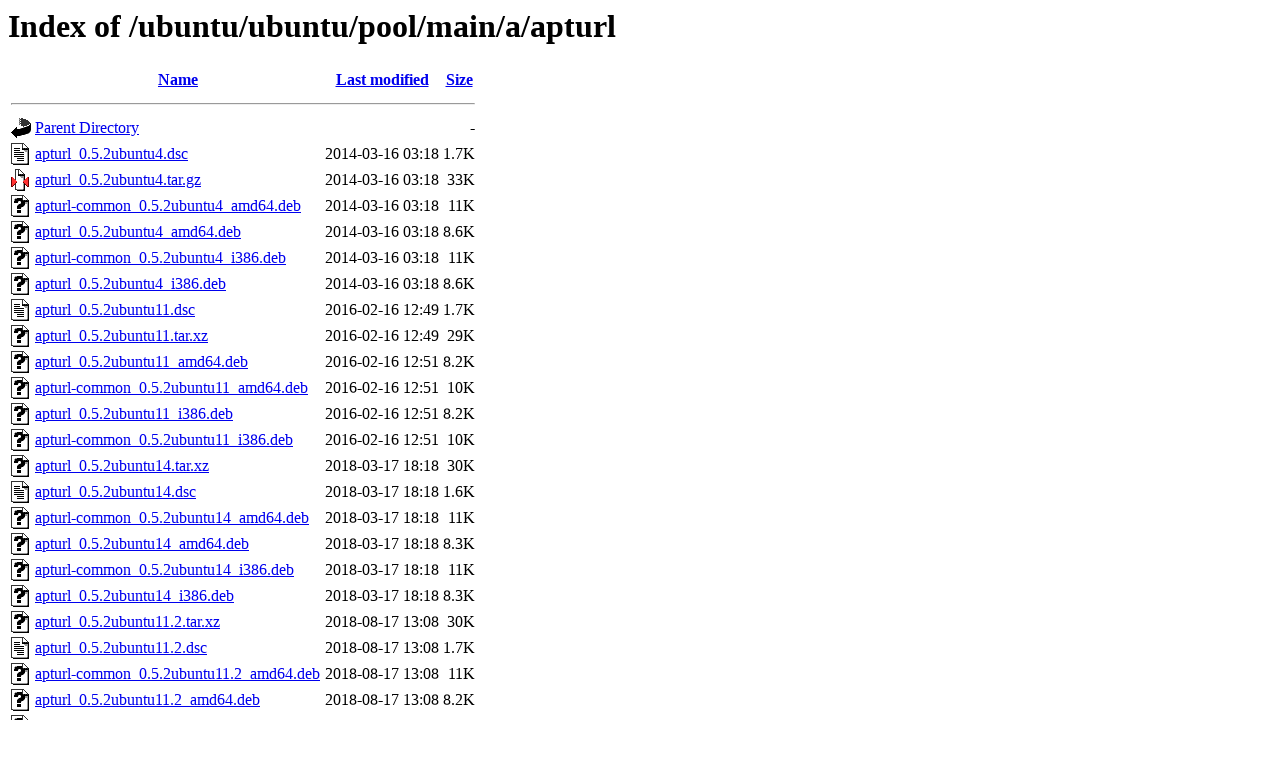

--- FILE ---
content_type: text/html;charset=UTF-8
request_url: http://gl.archive.ubuntu.com/ubuntu/ubuntu/pool/main/a/apturl/?C=M;O=A
body_size: 1037
content:
<!DOCTYPE HTML PUBLIC "-//W3C//DTD HTML 3.2 Final//EN">
<html>
 <head>
  <title>Index of /ubuntu/ubuntu/pool/main/a/apturl</title>
 </head>
 <body>
<h1>Index of /ubuntu/ubuntu/pool/main/a/apturl</h1>
  <table>
   <tr><th valign="top"><img src="/icons/blank.gif" alt="[ICO]"></th><th><a href="?C=N;O=A">Name</a></th><th><a href="?C=M;O=D">Last modified</a></th><th><a href="?C=S;O=A">Size</a></th></tr>
   <tr><th colspan="4"><hr></th></tr>
<tr><td valign="top"><img src="/icons/back.gif" alt="[PARENTDIR]"></td><td><a href="/ubuntu/ubuntu/pool/main/a/">Parent Directory</a></td><td>&nbsp;</td><td align="right">  - </td></tr>
<tr><td valign="top"><img src="/icons/text.gif" alt="[TXT]"></td><td><a href="apturl_0.5.2ubuntu4.dsc">apturl_0.5.2ubuntu4.dsc</a></td><td align="right">2014-03-16 03:18  </td><td align="right">1.7K</td></tr>
<tr><td valign="top"><img src="/icons/compressed.gif" alt="[   ]"></td><td><a href="apturl_0.5.2ubuntu4.tar.gz">apturl_0.5.2ubuntu4.tar.gz</a></td><td align="right">2014-03-16 03:18  </td><td align="right"> 33K</td></tr>
<tr><td valign="top"><img src="/icons/unknown.gif" alt="[   ]"></td><td><a href="apturl-common_0.5.2ubuntu4_amd64.deb">apturl-common_0.5.2ubuntu4_amd64.deb</a></td><td align="right">2014-03-16 03:18  </td><td align="right"> 11K</td></tr>
<tr><td valign="top"><img src="/icons/unknown.gif" alt="[   ]"></td><td><a href="apturl_0.5.2ubuntu4_amd64.deb">apturl_0.5.2ubuntu4_amd64.deb</a></td><td align="right">2014-03-16 03:18  </td><td align="right">8.6K</td></tr>
<tr><td valign="top"><img src="/icons/unknown.gif" alt="[   ]"></td><td><a href="apturl-common_0.5.2ubuntu4_i386.deb">apturl-common_0.5.2ubuntu4_i386.deb</a></td><td align="right">2014-03-16 03:18  </td><td align="right"> 11K</td></tr>
<tr><td valign="top"><img src="/icons/unknown.gif" alt="[   ]"></td><td><a href="apturl_0.5.2ubuntu4_i386.deb">apturl_0.5.2ubuntu4_i386.deb</a></td><td align="right">2014-03-16 03:18  </td><td align="right">8.6K</td></tr>
<tr><td valign="top"><img src="/icons/text.gif" alt="[TXT]"></td><td><a href="apturl_0.5.2ubuntu11.dsc">apturl_0.5.2ubuntu11.dsc</a></td><td align="right">2016-02-16 12:49  </td><td align="right">1.7K</td></tr>
<tr><td valign="top"><img src="/icons/unknown.gif" alt="[   ]"></td><td><a href="apturl_0.5.2ubuntu11.tar.xz">apturl_0.5.2ubuntu11.tar.xz</a></td><td align="right">2016-02-16 12:49  </td><td align="right"> 29K</td></tr>
<tr><td valign="top"><img src="/icons/unknown.gif" alt="[   ]"></td><td><a href="apturl_0.5.2ubuntu11_amd64.deb">apturl_0.5.2ubuntu11_amd64.deb</a></td><td align="right">2016-02-16 12:51  </td><td align="right">8.2K</td></tr>
<tr><td valign="top"><img src="/icons/unknown.gif" alt="[   ]"></td><td><a href="apturl-common_0.5.2ubuntu11_amd64.deb">apturl-common_0.5.2ubuntu11_amd64.deb</a></td><td align="right">2016-02-16 12:51  </td><td align="right"> 10K</td></tr>
<tr><td valign="top"><img src="/icons/unknown.gif" alt="[   ]"></td><td><a href="apturl_0.5.2ubuntu11_i386.deb">apturl_0.5.2ubuntu11_i386.deb</a></td><td align="right">2016-02-16 12:51  </td><td align="right">8.2K</td></tr>
<tr><td valign="top"><img src="/icons/unknown.gif" alt="[   ]"></td><td><a href="apturl-common_0.5.2ubuntu11_i386.deb">apturl-common_0.5.2ubuntu11_i386.deb</a></td><td align="right">2016-02-16 12:51  </td><td align="right"> 10K</td></tr>
<tr><td valign="top"><img src="/icons/unknown.gif" alt="[   ]"></td><td><a href="apturl_0.5.2ubuntu14.tar.xz">apturl_0.5.2ubuntu14.tar.xz</a></td><td align="right">2018-03-17 18:18  </td><td align="right"> 30K</td></tr>
<tr><td valign="top"><img src="/icons/text.gif" alt="[TXT]"></td><td><a href="apturl_0.5.2ubuntu14.dsc">apturl_0.5.2ubuntu14.dsc</a></td><td align="right">2018-03-17 18:18  </td><td align="right">1.6K</td></tr>
<tr><td valign="top"><img src="/icons/unknown.gif" alt="[   ]"></td><td><a href="apturl-common_0.5.2ubuntu14_amd64.deb">apturl-common_0.5.2ubuntu14_amd64.deb</a></td><td align="right">2018-03-17 18:18  </td><td align="right"> 11K</td></tr>
<tr><td valign="top"><img src="/icons/unknown.gif" alt="[   ]"></td><td><a href="apturl_0.5.2ubuntu14_amd64.deb">apturl_0.5.2ubuntu14_amd64.deb</a></td><td align="right">2018-03-17 18:18  </td><td align="right">8.3K</td></tr>
<tr><td valign="top"><img src="/icons/unknown.gif" alt="[   ]"></td><td><a href="apturl-common_0.5.2ubuntu14_i386.deb">apturl-common_0.5.2ubuntu14_i386.deb</a></td><td align="right">2018-03-17 18:18  </td><td align="right"> 11K</td></tr>
<tr><td valign="top"><img src="/icons/unknown.gif" alt="[   ]"></td><td><a href="apturl_0.5.2ubuntu14_i386.deb">apturl_0.5.2ubuntu14_i386.deb</a></td><td align="right">2018-03-17 18:18  </td><td align="right">8.3K</td></tr>
<tr><td valign="top"><img src="/icons/unknown.gif" alt="[   ]"></td><td><a href="apturl_0.5.2ubuntu11.2.tar.xz">apturl_0.5.2ubuntu11.2.tar.xz</a></td><td align="right">2018-08-17 13:08  </td><td align="right"> 30K</td></tr>
<tr><td valign="top"><img src="/icons/text.gif" alt="[TXT]"></td><td><a href="apturl_0.5.2ubuntu11.2.dsc">apturl_0.5.2ubuntu11.2.dsc</a></td><td align="right">2018-08-17 13:08  </td><td align="right">1.7K</td></tr>
<tr><td valign="top"><img src="/icons/unknown.gif" alt="[   ]"></td><td><a href="apturl-common_0.5.2ubuntu11.2_amd64.deb">apturl-common_0.5.2ubuntu11.2_amd64.deb</a></td><td align="right">2018-08-17 13:08  </td><td align="right"> 11K</td></tr>
<tr><td valign="top"><img src="/icons/unknown.gif" alt="[   ]"></td><td><a href="apturl_0.5.2ubuntu11.2_amd64.deb">apturl_0.5.2ubuntu11.2_amd64.deb</a></td><td align="right">2018-08-17 13:08  </td><td align="right">8.2K</td></tr>
<tr><td valign="top"><img src="/icons/unknown.gif" alt="[   ]"></td><td><a href="apturl_0.5.2ubuntu4.1.tar.xz">apturl_0.5.2ubuntu4.1.tar.xz</a></td><td align="right">2018-08-17 13:13  </td><td align="right"> 29K</td></tr>
<tr><td valign="top"><img src="/icons/text.gif" alt="[TXT]"></td><td><a href="apturl_0.5.2ubuntu4.1.dsc">apturl_0.5.2ubuntu4.1.dsc</a></td><td align="right">2018-08-17 13:13  </td><td align="right">1.7K</td></tr>
<tr><td valign="top"><img src="/icons/unknown.gif" alt="[   ]"></td><td><a href="apturl_0.5.2ubuntu4.1_amd64.deb">apturl_0.5.2ubuntu4.1_amd64.deb</a></td><td align="right">2018-08-17 13:13  </td><td align="right">8.6K</td></tr>
<tr><td valign="top"><img src="/icons/unknown.gif" alt="[   ]"></td><td><a href="apturl-common_0.5.2ubuntu4.1_amd64.deb">apturl-common_0.5.2ubuntu4.1_amd64.deb</a></td><td align="right">2018-08-17 13:13  </td><td align="right"> 11K</td></tr>
<tr><td valign="top"><img src="/icons/unknown.gif" alt="[   ]"></td><td><a href="apturl_0.5.2ubuntu4.1_i386.deb">apturl_0.5.2ubuntu4.1_i386.deb</a></td><td align="right">2018-08-17 13:13  </td><td align="right">8.6K</td></tr>
<tr><td valign="top"><img src="/icons/unknown.gif" alt="[   ]"></td><td><a href="apturl-common_0.5.2ubuntu4.1_i386.deb">apturl-common_0.5.2ubuntu4.1_i386.deb</a></td><td align="right">2018-08-17 13:13  </td><td align="right"> 11K</td></tr>
<tr><td valign="top"><img src="/icons/unknown.gif" alt="[   ]"></td><td><a href="apturl-common_0.5.2ubuntu11.2_i386.deb">apturl-common_0.5.2ubuntu11.2_i386.deb</a></td><td align="right">2018-08-17 13:13  </td><td align="right"> 11K</td></tr>
<tr><td valign="top"><img src="/icons/unknown.gif" alt="[   ]"></td><td><a href="apturl_0.5.2ubuntu11.2_i386.deb">apturl_0.5.2ubuntu11.2_i386.deb</a></td><td align="right">2018-08-17 13:13  </td><td align="right">8.2K</td></tr>
<tr><td valign="top"><img src="/icons/unknown.gif" alt="[   ]"></td><td><a href="apturl_0.5.2ubuntu14.2.tar.xz">apturl_0.5.2ubuntu14.2.tar.xz</a></td><td align="right">2018-10-01 16:53  </td><td align="right"> 30K</td></tr>
<tr><td valign="top"><img src="/icons/text.gif" alt="[TXT]"></td><td><a href="apturl_0.5.2ubuntu14.2.dsc">apturl_0.5.2ubuntu14.2.dsc</a></td><td align="right">2018-10-01 16:53  </td><td align="right">1.7K</td></tr>
<tr><td valign="top"><img src="/icons/unknown.gif" alt="[   ]"></td><td><a href="apturl-common_0.5.2ubuntu14.2_i386.deb">apturl-common_0.5.2ubuntu14.2_i386.deb</a></td><td align="right">2018-10-01 16:53  </td><td align="right"> 11K</td></tr>
<tr><td valign="top"><img src="/icons/unknown.gif" alt="[   ]"></td><td><a href="apturl_0.5.2ubuntu14.2_i386.deb">apturl_0.5.2ubuntu14.2_i386.deb</a></td><td align="right">2018-10-01 16:53  </td><td align="right">8.3K</td></tr>
<tr><td valign="top"><img src="/icons/unknown.gif" alt="[   ]"></td><td><a href="apturl-common_0.5.2ubuntu14.2_amd64.deb">apturl-common_0.5.2ubuntu14.2_amd64.deb</a></td><td align="right">2018-10-01 17:08  </td><td align="right"> 11K</td></tr>
<tr><td valign="top"><img src="/icons/unknown.gif" alt="[   ]"></td><td><a href="apturl_0.5.2ubuntu14.2_amd64.deb">apturl_0.5.2ubuntu14.2_amd64.deb</a></td><td align="right">2018-10-01 17:08  </td><td align="right">8.3K</td></tr>
<tr><td valign="top"><img src="/icons/unknown.gif" alt="[   ]"></td><td><a href="apturl_0.5.2ubuntu19.tar.xz">apturl_0.5.2ubuntu19.tar.xz</a></td><td align="right">2020-01-25 10:53  </td><td align="right"> 30K</td></tr>
<tr><td valign="top"><img src="/icons/text.gif" alt="[TXT]"></td><td><a href="apturl_0.5.2ubuntu19.dsc">apturl_0.5.2ubuntu19.dsc</a></td><td align="right">2020-01-25 10:53  </td><td align="right">1.7K</td></tr>
<tr><td valign="top"><img src="/icons/unknown.gif" alt="[   ]"></td><td><a href="apturl-common_0.5.2ubuntu19_amd64.deb">apturl-common_0.5.2ubuntu19_amd64.deb</a></td><td align="right">2020-01-25 10:58  </td><td align="right"> 11K</td></tr>
<tr><td valign="top"><img src="/icons/unknown.gif" alt="[   ]"></td><td><a href="apturl_0.5.2ubuntu19_amd64.deb">apturl_0.5.2ubuntu19_amd64.deb</a></td><td align="right">2020-01-25 10:58  </td><td align="right">8.3K</td></tr>
<tr><td valign="top"><img src="/icons/unknown.gif" alt="[   ]"></td><td><a href="apturl_0.5.2ubuntu22.tar.xz">apturl_0.5.2ubuntu22.tar.xz</a></td><td align="right">2022-03-24 11:15  </td><td align="right"> 30K</td></tr>
<tr><td valign="top"><img src="/icons/text.gif" alt="[TXT]"></td><td><a href="apturl_0.5.2ubuntu22.dsc">apturl_0.5.2ubuntu22.dsc</a></td><td align="right">2022-03-24 11:15  </td><td align="right">1.3K</td></tr>
<tr><td valign="top"><img src="/icons/unknown.gif" alt="[   ]"></td><td><a href="apturl-common_0.5.2ubuntu22_amd64.deb">apturl-common_0.5.2ubuntu22_amd64.deb</a></td><td align="right">2022-03-24 11:16  </td><td align="right"> 10K</td></tr>
<tr><td valign="top"><img src="/icons/unknown.gif" alt="[   ]"></td><td><a href="apturl_0.5.2ubuntu22_amd64.deb">apturl_0.5.2ubuntu22_amd64.deb</a></td><td align="right">2022-03-24 11:16  </td><td align="right">8.2K</td></tr>
   <tr><th colspan="4"><hr></th></tr>
</table>
<address>Apache Server at gl.archive.ubuntu.com Port 80</address>
</body></html>
